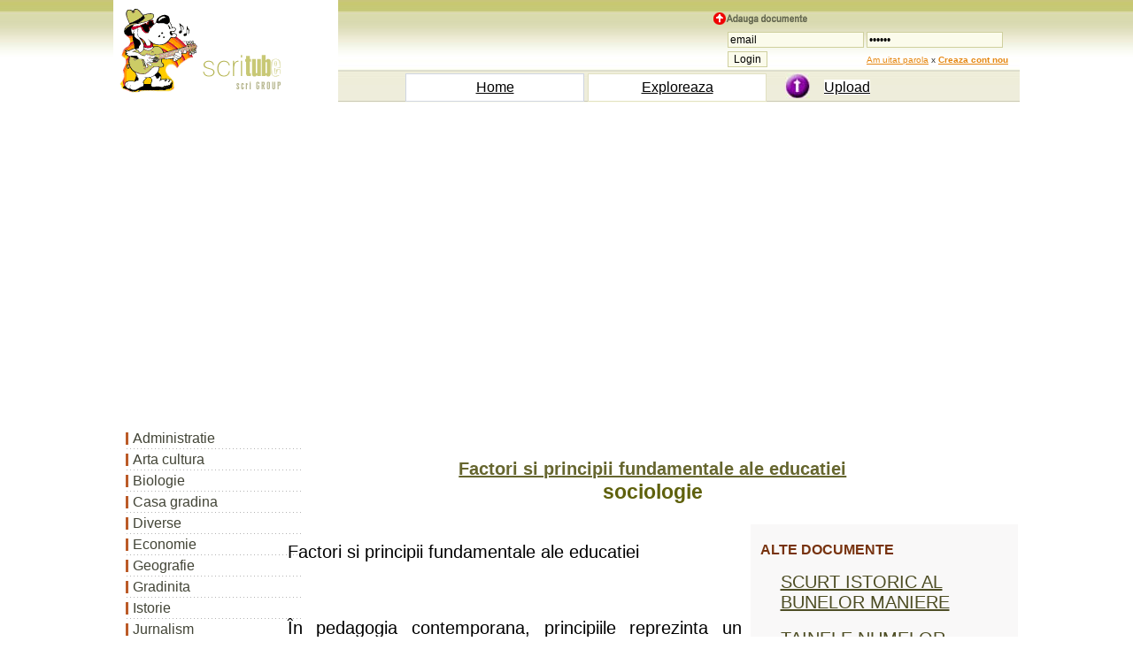

--- FILE ---
content_type: text/html; charset=iso-8859-1
request_url: https://www.scritub.com/sociologie/Factori-si-principii-fundament133231182.php
body_size: 10970
content:
 <!DOCTYPE html>
<html lang="ro">
<html><head><title>Factori si principii fundamentale ale educatiei</title>
<meta name=viewport content="width=device-width, initial-scale=1">

 
	<meta http-equiv="Content-Type" content="text/html; charset=iso-8859-1">
	<META http-equiv="Content-Language" content="ro">
	<META name="robots" content="all, index, follow">
	<META name="revisit-after" content="1 days">
	<meta http-equiv="Content-Type" content="text/HTML; charset=UTF-8" />
	<meta name="description" content="Factori si principii fundamentale ale educatiei - sociologie document online, dezbatere in articol scris" />
	<meta name="keywords" content="Factori si principii fundamentale ale educatiei, document, sociologie comentariu la sociologie, de, despre, din, in, rezumat, eseu, dezbatere, caracterizare, totul, cum, cand" />
<script>function clearIn(thefield){if (thefield.defaultValue==thefield.value)thefield.value = ""} </script>
<link href="../styles.css" rel="stylesheet" type="text/css" />

</head>
<body>
    
		<div id="headline">
			  <div class="container"><table width="100%" border="0" cellspacing="0" cellpadding="0" class="tab-header5"><tr><td width="4%" bgcolor="#FFFFFF"><img src="https://www.scritub.com/imgs/scritube1.gif" width="254" height="99" alt="Documente online."></td><td width="96%" align="right" valign="top"> <table width="100%" border="0" cellspacing="0" cellpadding="0"><tr><td width="100%" height="79" align="right" valign="bottom"> <table width="350" height="65" border="0" cellpadding="0" cellspacing="0"><tr><td><img src="https://www.scritub.com/imgs/add.png" width="110" height="14" alt="Zona de administrare documente. Fisierele tale"></td></tr> <tr><td align="right" valign="top"> <form  method="post" name="frmLogin" id="frmLogin" action="https://www.scritub.com/login.php" style="margin-top: 0;margin-bottom: 0"><table width="95%" border="0" cellspacing="1" cellpadding="1"><tr><td width="31%"><input type="text" name="txtUserId" id="txtUserId" class="formstyle2" style="width:130" value="email" onfocus=clearIn(this)></td><td width="69%"><input type="password" name="txtPassword" id="txtPassword" class="formstyle2" style="width:130" value="parola" onfocus=clearIn(this)></td></tr><tr><td><input type="submit" name="btnLogin" value="Login" class="formstyle2"></td><td><font size="1"><a href="https://www.scritub.com/recuperare-password.php">Am uitat parola</a>&nbsp;x <a href="https://www.scritub.com/signup.php"><b><u>Creaza cont nou</u></b></a></font></td> </tr></table></form></td></tr></table> </td></tr><tr><td height="30" colspan="2"><table width="90%" border="0" cellspacing="4" cellpadding="0"><tr><td width="10%">&nbsp;</td><td width="30%" align="center" style=" BORDER: #CFD5E1 1px solid;" bgcolor="#FFFFFF"><a href="https://www.scritub.com/" title="Scritube Home" class="portocaliu"><font size="3">Home</font></a></td><td width="30%" align="center" style=" BORDER: #E1E0C1 1px solid;" bgcolor="#FFFFFF"><a href="https://www.scritub.com/exploreaza.php" title="Exploreaza ultimele documente adaugate - fisiere utile" class="portocaliu"><font size="3">Exploreaza</font></a></td><td width="30%" align="center"><table width="100%" border="0" cellspacing="0" cellpadding="0"><tr><td width="30%"><div align="center"><img src="https://www.scritub.com/imgs/upload.jpg" width="28" height="28" alt="upload"></div></td><td width="70%"><font size="3"><a href="https://www.scritub.com/uploadit.php" title="Upload file - adauga fisiere online. Pune fisierul tau pe internet - istorie." class="portocaliu">Upload</a></font></td></tr> </table></td></tr></table></td></tr></table></td></tr></table>
<br>
<div style="overflow:auto; width:100%; height:315px; box-sizing: border-box; display: block;">
<script async src="https://pagead2.googlesyndication.com/pagead/js/adsbygoogle.js?client=ca-pub-9275404951669525"
     crossorigin="anonymous"></script>
<!-- scrt-top-desk1 -->
<ins class="adsbygoogle"
     style="display:block"
     data-ad-client="ca-pub-9275404951669525"
     data-ad-slot="1647514192"
     data-ad-format="auto"
     data-full-width-responsive="true"></ins>
<script>
     (adsbygoogle = window.adsbygoogle || []).push({});
</script>
</div>
<br>
<script async src="https://www.googletagmanager.com/gtag/js?id=G-PPWHHVFVQQ"></script>
<script>
  window.dataLayer = window.dataLayer || [];
  function gtag(){dataLayer.push(arguments);}
  gtag('js', new Date());

  gtag('config', 'G-PPWHHVFVQQ');
</script>
	</div>
		</div>
				 
<div id="headline">
    <div class="container">
	        <div id="stanga">
		<SCRIPT LANGUAGE="javascript" src="../js-meniuri/sociologie.js"></SCRIPT>

		</div>
    		<div id="dreapta"><br><br><div align=""><h1><titlul>Factori si principii fundamentale ale educatiei</titlul></h1><h3>sociologie</h3>
		 
		 </div><br>
		 
		<div class="floatright" id="dreapta2">
	<table width="300" border="0" align="right" cellpadding="3" cellspacing="3">
              <tr>
                <td align="center" valign="top">
</td>
              </tr>
              <tr>
                <td align="center" valign="top">
				<h4 align="left">ALTE DOCUMENTE</h4>
                   <table width="90%" cellpadding="6" cellspacing="6"> 
												<tr><td width="75%"> <a href="https://www.scritub.com/sociologie/SCURT-ISTORIC-AL-BUNELOR-MANIE1641317178.php" title="SCURT ISTORIC AL BUNELOR MANIERE">SCURT ISTORIC AL BUNELOR MANIERE</a> </td></tr> 
												<tr><td width="75%"> <a href="https://www.scritub.com/sociologie/TAINELE-NUMELOR1521219121.php" title="TAINELE NUMELOR">TAINELE NUMELOR</a> </td></tr> 
												<tr><td width="75%"> <a href="https://www.scritub.com/sociologie/PROTECTIA-SOCIALA-SI-NEVOIA-DE22141239.php" title="PROTECTIA SOCIALA SI NEVOIA DE ASISTENTA SOCIALA">PROTECTIA SOCIALA SI NEVOIA DE ASISTENTA SOCIALA</a> </td></tr> 
												<tr><td width="75%"> <a href="https://www.scritub.com/sociologie/Tipuri-de-conflicte-interperso204217163.php" title="Tipuri de conflicte interpersonale">Tipuri de conflicte interpersonale</a> </td></tr> 
												<tr><td width="75%"> <a href="https://www.scritub.com/sociologie/Texte-de-dragoste10281195.php" title="Texte de dragoste">Texte de dragoste</a> </td></tr> 
												<tr><td width="75%"> <a href="https://www.scritub.com/sociologie/Test-de-Igiena-corporala95201918.php" title="Test de Igiena corporala">Test de Igiena corporala</a> </td></tr> 
												<tr><td width="75%"> <a href="https://www.scritub.com/sociologie/Cuvinte-pentru-surzi204201419.php" title="Cuvinte pentru surzi">Cuvinte pentru surzi</a> </td></tr> 
												<tr><td width="75%"> <a href="https://www.scritub.com/sociologie/Exista-reteta-fericirii1322447.php" title="Exista reteta fericirii?">Exista reteta fericirii?</a> </td></tr> 
												<tr><td width="75%"> <a href="https://www.scritub.com/sociologie/Alfabetu-dragostei2332442113.php" title="Alfabetu dragostei">Alfabetu dragostei</a> </td></tr> 
												<tr><td width="75%"> <a href="https://www.scritub.com/sociologie/Adolescentul-european-modern1642192314.php" title="Adolescentul european modern">Adolescentul european modern</a> </td></tr></table>
			</td>
              </tr>
              <tr>
                <td align="center" valign="top"></td>
              </tr>
              <tr>
                <td align="center" valign="top">
</td>
              </tr>
            </table>					</div>		 
<div align="justify">
		<div class=Section1>

<p class=MsoHeading7><span lang=RO>Factori si principii fundamentale ale
educatiei</span></p>

 <br> 

<p class=MsoBodyText> În pedagogia contemporana, principiile
reprezinta un domeniu abordat într-o mare diversitate de concepte si
configuratii teoretice. Definirea traditionala a principiilor,
cu fundamentele lor în psihologia empirista este tot mai frecvent
înlocuita cu demersuri novatoare, oferite de constructivismul psihogenetic
piagetian, de teoria elaborarii pe etape a notiunilor si
operatiilor mintale (I.P. Galperin) etc. Mai recent, s-a conturat o
noua prezentare a principiilor didacticii, gratie aplicatiilor
psihologiei cognitive în procesul de învatamânt.</span></p> <div align="left">
<br>
<div style="overflow:auto; width:460px; height:380px; box-sizing: border-box; display: block;">
<div id = "v-scritub-v3"></div><script>(function(v,d,o,ai){ai=d.createElement('script');ai.defer=true;ai.async=true;ai.src=v.location.protocol+o;d.head.appendChild(ai);})(window, document, '//a.vdo.ai/core/v-scritub-v3/vdo.ai.js');</script>
</div>
<br>
</div>

<p class=MsoNormal style='text-align:justify'> Este
un fapt unanim recunoscut ca psihologia a oferit fundamentele proiectarii
activitatilor scolare, odata cu consacrarea ei ca
stiinta. Cercetarea naturii umane, a dezvoltarii psihice, a 23323b118x 
învatarii si educatiei a condus astazi la
conturarea unor domenii de predilectie ale psihologiei aplicate .</span></p>

<p class=MsoNormal style='text-align:justify'><span lang=RO style='font-size:
11.0pt;mso-bidi-font-size:10.0pt'>Progresele înregistrate în descifrarea
mecanismelor gândirii, memoriei si
cognitiei, proceselor motivationale au o contributie
directa la înfaptuirea actului de predare si învatare,
la întreaga activitate numita generic <i style='mso-bidi-font-style:normal'>scolarizare.</i>
În acelasi timp, aparitia unor confruntari de amploare, cum sunt
abandonul scolar precoce sau mai tardiv, nivelul ridicat al
dificultatilor scolare, precum si alti parametrii ai <i
style='mso-bidi-font-style:normal'>Pedagogiei de recuperare</i> aduc argumente
în plus în sustinerea unor demersuri metodologice centrate pe nevoile
si posibilitatile beneficiarilor educatiei. Aceste
demersuri schiteaza trecerea de la <i style='mso-bidi-font-style:normal'>Pedagogia omogenizarii
si recuperarii</i> la o <i style='mso-bidi-font-style:normal'>Pedagogie
a diversitatii</i>. Diversitatea se constituie drept valoare, care
bine tradusa în strategii didactice poate sa sporeasca rata
succesului scolar si sa asigure succesul reformelor educationale contemporane.</span></p>

<p class=MsoNormal style='text-align:justify'> Principiile
didacticii moderne sunt produsul ultimului secol de cercetare a predarii
si învatarii, iar acestea sunt astazi larg diseminate
în aplicatiile scolii contemporane. Acestea valorifica, de
asemenea, cercetari si aplicatii ale unor domenii conexe, de
sociologie, antropologie si filozofie educationala.</span></p>

<p class=MsoNormal style='text-align:justify'><span lang=RO style='font-size:
11.0pt;mso-bidi-font-size:10.0pt'>Aplicarea principiilor didacticii moderne
este <i style='mso-bidi-font-style:normal'>un factor de sustinere </i> a reformei sistemului educational în
ansamblul lui. Analiza sistemica a procesului de învatamânt
focalizeaza atentia asupra diversitatii componentelor ce
urmeaza a fi concertate: predare - învatare - evaluare -
management. Fie si numai din acest unghi de vedere, practica
pedagogica poate aspira la succes atunci când sistemul educational
este re-proiectat în acord cu nevoile si posibilitatile de
dezvoltare ale beneficiarilor sai. Pedagogii si practicienii
domeniului pot oferi factorilor de decizie informatia utila pentru
re-proiectarea sistemului educational si a scolii
românesti. O noua si provocatoare viziune asupra designului
si functionarii scolii este nu numai dezirabila, dar
si posibila.</span></p>

<p class=MsoNormal style='text-align:justify'> Prezentam,
în continuare 12 principii ale didacticii moderne, menite sa faciliteze
dirijarea învatarii eficiente în diverse situatii
scolare concrete. Aceste principii sunt subsumate celor mai
importanti factori ai reusitei scolare, decantati în
cercetarile contemporane.</span></p>

 <br> 

<p class=MsoNormal style='mso-bidi-font-size:10.0pt'>Factori cognitivi
si metacognitivi</span></u></b></p>

<p class=MsoNormal style='mso-bidi-font-size:10.0pt'>Principiul 1</span></u><span
lang=RO style='font-size:11.0pt;mso-bidi-font-size:10.0pt'>:
Învatarea este un proces activ, voluntar, personal si mijlocit
social. </span></p>

<p class=MsoNormal style='text-align:justify;mso-bidi-font-size:10.0pt'>Prin învatare sunt
descoperite si elaborate semnificatii, gratie prelucrarii
informatiilor si a datelor oferite de experienta personala
si de confruntarile inter-personale.</span></p>

<p class=MsoNormal style='text-align:justify;mso-bidi-font-size:10.0pt'>Subiectul uman este
înzestrat în chip natural sa recepteze si sa prelucreze
informatia dobândita pe diverse canale. Aceasta capacitate
cunoaste o dinamica continua, achizitiile acumulate în timp
se organizeaza în structuri cognitive tot mai cuprinzatoare. </span></p>

<p class=MsoNormal style='text-align:justify;mso-bidi-font-size:10.0pt'>Pe durata procesului de
învatare, subiectul creeaza si dezvolta
semnificatii si interpretari personale, adeseori prin
interactiune cu altii.</span></p>

 <br> 

<p class=MsoNormal style='text-align:justify;mso-bidi-font-size:10.0pt'>Principul 2</span></u><span
lang=RO style='font-size:11.0pt;mso-bidi-font-size:10.0pt'>: Subiectul angajat
în actul învatarii tinteste sa creeze
interpretari si configuratii coerente în zona
cunostintelor dobândite, indiferent de cantitatea si calitatea
datelor disponibile.</span></p>

<p class=MsoBodyTextIndent><span lang=RO style='font-size:11.0pt;mso-bidi-font-size:
10.0pt;mso-ansi-language:RO'>Cei care învata elaboreaza
structuri integrate, reprezentari comune si sensuri condensate, chiar
si în conditiile patrunderii de suprafata, cuprinderii
superficiale a faptelor, conceptelor, legitatilor si teoriilor
prezentate. Procesul de învatare opereaza holistic, pe structuri
relativ închegate. Drept urmare, întelegerea ca proces cognitiv intern
precede orice validare obiectiva externa. Dar lucrurile nu se încheie
cu elaborarea semnificatiilor si interpretarilor personale. Pe
masura ce subiectul îsi confrunta achizitiile învatarii
cu alte persoane, semnificatiile si interpretarile se
ajusteaza, sunt înlaturate zonele de inconsistenta si
sânt revizuite conceptiile anterioare.</span></p>

<p class=MsoNormal style='text-align:justify;mso-bidi-font-size:10.0pt'>Principiul 3:</span></u><span
lang=RO style='font-size:11.0pt;mso-bidi-font-size:10.0pt'> Constructia
cunostintelor, structurile cognitive noi se realizeaza prin
integrarea cunostintelor anterioare.</span></p>

<p class=MsoNormal style='text-align:justify;mso-bidi-font-size:10.0pt'>Deoarece <i
style='mso-bidi-font-style:normal'>background-ul</i> si experienta
difera semnificativ de la persoana la persoana si pentru
ca intelectul prelucreaza informatia holistic si în baza
unor semnificatii, indivizii interpreteaza si organizeaza informatia in
maniera personala.</span></p>

<p class=MsoNormal style='text-align:justify;mso-bidi-font-size:10.0pt'>Unul din obiectivele
învatamântului este de a crea la toti elevii aceleasi
semnificatii si conceptii referitoare la o anume realitate, de
exemplu de a conduce elevii la produse cognitive validate stiintific.
Când se însuseste un concept nou, este important ca toti elevii
sa retina caracteristicile comune, care definesc conceptul.
Acest lucru nu se produce de la sine, profesorul trebuie sa ofere elevilor
diversi <i style='mso-bidi-font-style:normal'>organizatori cognitivi</i>,
care sa sprijine si sa orienteze prelucrarile mintale
personale</span></p>

<p class=MsoNormal style='text-align:justify;mso-bidi-font-size:10.0pt'>Principiul 4:</span></u><span
lang=RO style='font-size:11.0pt;mso-bidi-font-size:10.0pt'> Învatarea
este semnificativ facilitata de utilizarea strategiilor puternic
structurate. Între acestea se disting <i style='mso-bidi-font-style:normal'>strategiile
meta-cognitive</i>, cele care exerseaza subiectul sa-si
orienteze gândirea asupra propriei gândiri, sa aiba acces la
introspectia propriilor operatii mintale în timpul efectuarii
unei sarcini.</span></p><div align="center">
<br>
<div style="overflow:auto; width:460px; height:360px; box-sizing: border-box; display: block;">
<script async src="https://pagead2.googlesyndication.com/pagead/js/adsbygoogle.js?client=ca-pub-9275404951669525"
     crossorigin="anonymous"></script>
<ins class="adsbygoogle"
     style="display:block"
     data-ad-client="ca-pub-9275404951669525"
     data-ad-slot="6298036186"
     data-ad-format="auto"
     data-full-width-responsive="true"></ins>
<script>
     (adsbygoogle = window.adsbygoogle || []).push({});
</script>
</div>
<br>
</div>

<p class=MsoNormal style='text-align:justify'> Cercetarile
contemporane scot în evidenta ca, de-a lungul copilariei
timpurii si mijlocii, elevii devin deja capabili de metacognitie la
nivelul operational al gândirii. Aceste elemente ale <i style='mso-bidi-font-style:
normal'>metacognitiei primare </i> se exprima în constiinta de
sine, chestionarea sau interogatia de sine, autoreglarea proceselor
si continuturilor gândirii si memoriei etc.</span></p>

<p class=MsoNormal style='text-align:justify'><span lang=RO style='font-size:
11.0pt;mso-bidi-font-size:10.0pt'>Componentele metacognitiei cu efecte
facilitatoare asupra învatarii ar acoperii fenomene structurate
în trei planuri:</span></p>

<p class=MsoNormal style='text-align:justify;mso-bidi-font-size:10.0pt'>* Stapânirea de
catre elev a unor <u>cunostinte despre sine, ca subiect angajat
în procesul de învatare</u>. Îi sunt utile elevului date referitoare
la cantitatea de efort intelectual de
care este capabil, volumul si complexitatea sarcinilor pe care le poate cuprinde într-un timp dat,
ce program orar îi asigura productivitate optima etc.</span></p>

<p class=MsoNormal style='text-align:justify;mso-bidi-font-size:10.0pt'>* <u>Cunoasterea
caracteristicilor specifice diferitelor experiente (teme) de
învatare</u>, cum ar fi memorarea unei poezii, lectura si
asimilarea unui lectii de istorie sau matematica, aplicarea unor algoritmi
în rezolvarea de probleme etc.</span></p>

<p class=MsoBodyTextIndent2><span lang=RO style='font-size:11.0pt;mso-bidi-font-size:
10.0pt;mso-ansi-language:RO'>* Usurinta în adecvarea metodelor
de învatare la capacitatile proprii si la natura
sarcinii scolare; este vorba în acest plan de <u>stapânirea unor
metode de învatare flexibile si oportune situatiilor
concrete de studiu</u>. De exemplu, productivitatea muncii scolare este
influentata de studierea pe parti ori întreguri, de
succesiunea momentelor de învatare si autoevaluare, de
esalonarea efortului intelectual în timp etc.</span></p>

<p class=MsoNormal style='text-align:justify'> Datele
de cercetare consemneaza diferente semnificative între <i
style='mso-bidi-font-style:normal'>elevii buni</i> si <i style='mso-bidi-font-style:
normal'>elevii slabi</i> în ceea ce
priveste capacitatea lor de introspectie asupra prestatiilor
scolare. Elevii buni sunt capabili de relatarea chiar în detaliu a
strategiilor de învatare utilizate, în timp ce evocarile
elevilor slabi nu depasesc aspecte de suprafata cum sunt
repetitiile, efortul de memorare adeseori supradimensionat, prezenta
dificultatilor de retinere sau întelegere.</span></p>

<p class=MsoNormal style='text-align:justify'> Dezvoltarea
metacognitiva asigura elevului mecanismele de autocontrol si
autoreglare necesare în învatare, un tonus crescut, încredere în sine
si angajare optima.</span></p>

 <br> 

<p class=MsoNormal style='mso-bidi-font-size:10.0pt'>Factori
afectivi-motivationali</span></u></b></p>

<p class=MsoNormal style='mso-bidi-font-size:10.0pt'>Principiul 5:</span></u><span
lang=RO style='font-size:11.0pt;mso-bidi-font-size:10.0pt'> Influenta
motivatiei asupra învatarii.</span></p>

<p class=MsoBodyText> Profunzimea si
complexitatea achizitiilor învatarii, ce si cât anume
se învata si poate fi evocat sunt capacitati ce depind
de o serie de factori:</span></p>

<p class=MsoNormal style='mso-bidi-font-size:10.0pt'><span
style='mso-list:Ignore'>a)<span style='font:7.0pt "Times New Roman"'>&nbsp;&nbsp;&nbsp;&nbsp;&nbsp;
</span></span></span><span lang=RO style='font-size:11.0pt;
mso-bidi-font-size:10.0pt'>încrederea în propriile mecanisme de autocontrol
si în posibilitatile de reusita;</span></p>

<p class=MsoNormal style='mso-bidi-font-size:10.0pt'><span
style='mso-list:Ignore'>b)<span style='font:7.0pt "Times New Roman"'>&nbsp;&nbsp;&nbsp;&nbsp;&nbsp;
</span></span></span><span lang=RO style='font-size:11.0pt;
mso-bidi-font-size:10.0pt'>claritatea si consistenta valorilor
personale si sociale, a intereselor si scopurilor asumate;</span></p>

<p class=MsoNormal style='mso-bidi-font-size:10.0pt'><span
style='mso-list:Ignore'>c)<span style='font:7.0pt "Times New Roman"'>&nbsp;&nbsp;&nbsp;&nbsp;&nbsp;
</span></span></span><span lang=RO style='font-size:11.0pt;
mso-bidi-font-size:10.0pt'>expectatiile personale privitoare la succesul
sau esecul actiunilor;</span></p>

<p class=MsoNormal style='mso-bidi-font-size:10.0pt'><span
style='mso-list:Ignore'>d)<span style='font:7.0pt "Times New Roman"'>&nbsp;&nbsp;&nbsp;&nbsp;&nbsp;
</span></span></span><span lang=RO style='font-size:11.0pt;
mso-bidi-font-size:10.0pt'>motivele activitatii de
învatare.</span></p>

<p class=MsoNormal style='text-align:justify;mso-bidi-font-size:10.0pt'>Lumea interioara a
elevului este foarte bogata; ea cuprinde credinte, scopuri,
asteptari si trairi ce pot sustine sau slabi
functionarea intelectului. Relatia dinamica între intelect,
afectivitate si comportament determina sanatatea
psihica a indivizilor si capacitatile lor de
învatare. De asemenea, interpretarile sau constructele elevilor
asupra realitatii pot, dupa natura lor, facilita ori obstacola o
motivatie pozitiva si performanta în învatare.
Experienta succesului în învatare este un bun remediu pentru
trairile negative si pentru activarea motivatiei pozitive.</span></p>

<p class=MsoNormal style='text-align:justify;mso-bidi-font-size:10.0pt'>Principiul 6:</span></u><span
lang=RO style='font-size:11.0pt;mso-bidi-font-size:10.0pt'> Rolul
motivatiei intrinseci în învatare.</span></p>

<p class=MsoNormal style='text-align:justify'> Copiii
se nasc cu o curiozitate naturala, care se manifesta în
comportamentul lor interogativ si explorator. Curând, cognitiile
si emotiile intens negative din scoala, insecuritatea,
teama de esec, de pedeapsa, ridiculizare sau stigmatizare tempereaza în mare
masura entuziasmul initial.</span></p>

<p class=MsoNormal style='text-align:justify'> scoala
este înca destul de ezitanta în a utiliza caile de
sustinere si dezvoltare a comportamentului explorator al copiilor.
Odata cu intrarea în scoala, comportamentul elevilor este
conditionat prin pedeapsa si recompensa, iar motivatia
intrinseca este substituita de motive externe.</span></p><div align="center">
<br>
<div style="overflow:auto; width:840px; height:360px; box-sizing: border-box; display: block;">
<script async src="https://pagead2.googlesyndication.com/pagead/js/adsbygoogle.js?client=ca-pub-9275404951669525"
     crossorigin="anonymous"></script>
<ins class="adsbygoogle"
     style="display:block"
     data-ad-client="ca-pub-9275404951669525"
     data-ad-slot="6298036186"
     data-ad-format="auto"
     data-full-width-responsive="true"></ins>
<script>
     (adsbygoogle = window.adsbygoogle || []).push({});
</script>
</div>
<br>
</div> <div align="left"></div>

<p class=MsoNormal style='text-align:justify'> <u>Principiul
7:</u> Principala functie a motivatiei este de a sustine efortul
de învatare. Efortul însa nu poate fi prelungit peste anumite
limite, deoarece curiozitatea, creativitatea, gândirea puternic
structurata sunt stimulate numai în sarcini de învatare
accesibile, de dificultate optima, cu elemente de noutate si
provocatoare.</span></p>

<p class=MsoNormal style='text-align:justify'> Învatarea
se produce la acele teme la care elevul este capabil sa patrunda
elementele sarcinii si sa sesizeze o anumita relevanta
sau utilitate personala. De exemplu, elevii revendica oportunitatea de a opta pentru anumite teme
de studiu, în acord cu interesele lor.</span></p>

 <br> 

<p class=MsoNormal style='mso-bidi-font-size:10.0pt'>Factori ai
dezvoltarii personalitatii</span></u></b></p>

<p class=MsoNormal style='mso-bidi-font-size:10.0pt'>Principiul 8:</span></u><span
lang=RO style='font-size:11.0pt;mso-bidi-font-size:10.0pt'>
Oportunitati si constrângeri în dezvoltare. </span></p>

<p class=MsoBodyText> Dezvoltarea
fizica, intelectuala, emotionala si sociala a
indivizilor se desfasoara dupa o progresie stadiala,
iar aceasta dezvoltare este o functie a interactiunii factorilor
genetici si de mediu.</span></p>

<p class=MsoBodyText> Un factor important al
dezvoltarii îl constituie oportunitatile oferite prin
experientele de învatare formala. Se stie ca
elevii învata mai bine când materialul de studiu se înscrie în <i
style='mso-bidi-font-style:normal'>tesatura de operatii mintale</i>
de care ei sânt capabili (I. Radu) sau
când sarcina scolara este situata în <i style='mso-bidi-font-style:
normal'>zona proximei dezvoltari </i>(Vîgotski). La acestea se adauga
cerinta ca materia de studiu sa fie prezentata interesant,
atractiv, sa antreneze procesele intelectuale si emotionale. </span></p>

 <br> 

<p class=MsoBodyText style='mso-bidi-font-size:10.0pt'>Factori personali
si sociali</span></u></b></p>

<p class=MsoBodyText style='mso-bidi-font-size:10.0pt'>Principiul 9: </span></u><span
lang=RO style='font-size:11.0pt;mso-bidi-font-size:10.0pt'>Diversitatea
sociala si culturala.</span></p>

<p class=MsoBodyText> Învatarea
este facilitata când elevul are
posibilitatea sa interactioneze cu colegi diferiti sub aspect
cultural, al mediului socio-familial. scolile care stimuleaza
interactiunile sociale si cultiva diversitatea, încurajeaza
gândirea flexibila, competenta sociala si dezvoltarea
morala.</span></p>

<p class=MsoBodyText> <u>Principiul 10:</u>
Acceptare sociala, imaginea de sine si învatarea</span></p>

<p class=MsoBodyText> Învatarea
si imaginea de sine se sustin reciproc atunci când elevii se
accepta unii pe altii ca individualitati, în contextul unor
relatii de respect si apreciere reciproca.</span></p>

<p class=MsoBodyText> Calitatea
relatiilor interpersonale ofera indivizilor acces la evaluarea
corecta a situatiilor, la trairi si comportamente pozitive.
Modul de manifestare al profesorilor, stabilitatea, încrederea si grija
pentru elevi sânt premise ale dezvoltarii sentimentului de
apartanenta la grup, de respect si acceptare, de instaurare a
unui climat pozitiv pentru învatare.</span></p>

 <br> 

<p class=MsoBodyText style='mso-bidi-font-size:10.0pt'>Diferente
individuale</span></u></b></p>

<p class=MsoBodyText style='mso-bidi-font-size:10.0pt'>Principiul 11:</span></u><span
lang=RO style='font-size:11.0pt;mso-bidi-font-size:10.0pt'> Învatarea
devine mai productiva daca sânt respectate diferentele
individuale si culturale.</span></p>

<p class=MsoBodyText style='mso-bidi-font-size:10.0pt'>Principiile de baza ale
învatarii, motivatiei, evaluarii etc., sânt aplicabile
la toti elevii, indiferent de etnie, limbaj, vârsta,
abilitati sau statut socioeconomoc. Cu toate acestea,
învatarea întâlneste numeroase obstacole daca
diferentele individuale lingvistice, culturale sociale nu sânt luate în
considerare. Diferentele individuale reclama diferentierea curriculara,
precum si a tuturor conditiilor în care învatarea se
produce.</span></p>

<p class=MsoBodyText style='mso-bidi-font-size:10.0pt'>Principiul 12:</span></u><span
lang=RO style='font-size:11.0pt;mso-bidi-font-size:10.0pt'> Învatarea
este însotita de anumite filtre cognitive si sociale.</span></p>

<p class=MsoBodyText> Structurile cognitive
si afective, atitudinile si convingerile existente la un moment dat,
devin repere individuale în construirea realitatii si
interpretarea experientelor de viata.</span></p>

<p class=MsoBodyText> În baza unor structuri
cognitive si atitudinale personale, indivizii adopta decizii si
comportamente<i style='mso-bidi-font-style:normal'> ca si cum ar fi </i>dezirabile
pentru ceilalti, ceea ce adeseori determina neîntelegeri ori
conflicte.<b style='mso-bidi-font-weight:normal'></b></span></p>

<p class=MsoBodyText style='mso-bidi-font-size:10.0pt'>Principiile prezentate anterior au
implicatii în practica, în procesul predarii, al
curriculum-ului, evaluarii, managementului didactic, precum si în
formarea cadrelor didactice. Întâi, principiile ofera dascalilor sugestii
metodologice privind proiectarea didactica, elaborarea curriculumul-ui,
managementul clasei etc. În al doilea plan, principiile ofera o arie
problematica larga ce trebuie incorporata în programele de
formare initiala si continua a profesorilor.</span></p><div align="center">
<br>
<div style="overflow:auto; width:840px; height:360px; box-sizing: border-box; display: block;">
<script async src="https://pagead2.googlesyndication.com/pagead/js/adsbygoogle.js?client=ca-pub-9275404951669525"
     crossorigin="anonymous"></script>
<ins class="adsbygoogle"
     style="display:block"
     data-ad-client="ca-pub-9275404951669525"
     data-ad-slot="6298036186"
     data-ad-format="auto"
     data-full-width-responsive="true"></ins>
<script>
     (adsbygoogle = window.adsbygoogle || []).push({});
</script>
</div>
<br>
</div>

<p class=MsoBodyText style='mso-list:
l0 level1 lfo3;tab-stops:list 18.4pt'> </span></span><u><span
lang=RO style='font-size:11.0pt;mso-bidi-font-size:10.0pt'>Sugestii metodologice
privind procesul de instruire</span></u></p>

 <br> 

<p class=MsoNormal style='text-align:justify;mso-bidi-font-size:10.0pt'>-Implicarea activa a
elevilor în procesul de învatare, în ritm si la nivele de
dificultate accesibile, utilizând cu frecventa sporita
interactiunile în perechi si grupuri mici;</span></p>

<p class=MsoNormal style='text-align:justify;mso-bidi-font-size:10.0pt'>- Relevarea
cunostintelor ancora în predarea noilor continuturi si
exersarea elevilor în elaborarea unor structuri conceptuale si
operationale;</span></p>

<p class=MsoNormal style='text-align:justify;mso-bidi-font-size:10.0pt'>- Utilizarea simularii,
studiilor de caz si a problematizarii, în vederea sustinerii
curiozitatii, a reflectiei si evaluarii
situatiilor, pentru stimularea gândirii înalt structurate si a
strategiilor metacognitive.</span></p>

<p class=MsoNormal style='text-align:justify'> -
Includerea în secventa de predare a feedback-ului constructiv si
informativ în legatura cu demersul si achizitiile
învatarii, sporirea aplicatiilor practice, a
exercitiilor si diversificarea problemelor supuse spre rezolvare;</span></p>

<p class=MsoNormal style='text-align:justify;mso-bidi-font-size:10.0pt'>- Tratarea egala a
tuturor elevilor, fara discriminare sau partinire a unora, în
ceea ce priveste respectul si valorizarea lor ca indivizi, evaluarea
constructiva si sistematica, oferta de sprijin în învatare,
angajarea în sarcinile de lucru etc.;</span></p>

<p class=MsoNormal style='text-align:justify;mso-bidi-font-size:10.0pt'>- Crearea unei atmosfere de
colaborare si lucru în echipa, în locul uneia de concurenta
si rivalitate;</span></p>

<p class=MsoNormal style='text-align:justify;mso-bidi-font-size:10.0pt'>- Utilizarea unor sarcini de
lucru autentice, cu relevanta în viata reala si
adecvate diferitelor grupuri culturale, care sa solicite elevilor sa
opereze cu informatii interdisciplinare si sa valorifice
posibilitatile lor de progres;</span></p>

<p class=MsoNormal style='
mso-bidi-font-size:10.0pt'>Includerea unor experiente care sa
promoveze empatia, întelegerea si respectul reciproc între elevi.</span></p>

 <br> 

<p class=MsoNormal style='text-align:justify;mso-list:l0 level1 lfo3;tab-stops:list 18.4pt'> </span></span><u><span lang=RO style='font-size:11.0pt;
mso-bidi-font-size:10.0pt'>Sugestii metodologie privind evaluarea</span></u></p>

<p class=MsoNormal style='text-align:justify;mso-bidi-font-size:10.0pt'>- Evaluarea sa fie
sistematica si continua, integrata în actul predarii
curente, sa fie autentica în continut si în
performantele proiectate;</span></p>

<p class=MsoNormal style='text-align:justify'> -
Sa fie utilizata în principal evaluarea de progres (achizitiile
individuale) în locul evaluarii normative, în care achizitiile
individuale sânt comparate cu norma de
grup;</span></p>

<p class=MsoNormal style='text-align:justify'> -
Progresia învatarii sa fie bine tradusa în standarde
si descriptori de performanta, iar standardele sa fie
formulate în asa fel încât fiecare elev sa aiba posibilitatea
succesului;</span></p>

<p class=MsoNormal style='text-align:justify;mso-bidi-font-size:10.0pt'>- Evaluatorii sa angajeze
elevii în aprecierea prestatiilor proprii, precum si ale colegilor. </span></p>

 <br> 

<p class=MsoNormal style='text-align:justify;mso-list:l0 level1 lfo3;tab-stops:list 18.4pt'> </span></span><u><span lang=RO style='font-size:11.0pt;
mso-bidi-font-size:10.0pt'>Sugestii metodologice privind managementul didactic</span></u></p>

<p class=MsoNormal style='text-align:justify;mso-bidi-font-size:10.0pt'>- Designul predarii
sa fie conceput de asa maniera încât sa asigure timp si spatiu si
pentru activitati de învatare individuala, dar sa
fie descurajate eventualele tendinte de segregare sau izolare în
clasa;</span></p>

<p class=MsoNormal style='text-align:justify;mso-bidi-font-size:10.0pt'>- Sa se asigure metode
specifice si suporturi de învatare pentru elevii cu
dificultati si pentru cei cu cerinte speciale, precum
si profesori specializati în munca cu aceste categorii de
scolari;</span></p>

<p class=MsoNormal style='text-align:justify'><span lang=RO style='font-size:
11.0pt;mso-bidi-font-size:10.0pt'>- Programele educationale sa fie
însotite de asistenta complementara, pentru fiecare caz în
parte, ca de exemplu, în domeniul sanatatii mintale,
asistentei sociale etc.;</span></p>

<p class=MsoNormal style='text-align:justify;mso-bidi-font-size:10.0pt'>- Crearea unui mediu de
învatare eficient pentru toti, ceea ce pretinde satisfacerea optiunilor elevilor pentru
teme de învatare, tipuri de proiecte practice, modalitati
de munca independente sau în grup;</span></p>

<p class=MsoNormal style='text-align:justify;mso-bidi-font-size:10.0pt'>- Preocuparea constanta
pentru un climat de respect si acceptare a diferentelor, evitarea
practicilor de discreditare si stigmatizare;</span></p>

<p class=MsoNormal style='text-align:justify;mso-bidi-font-size:10.0pt'>- Utilizarea unor
modalitati flexibile de grupare a elevilor pentru
activitatile didactice, pe baza nevoilor de învatare
si în acord cu tipul de sprijin pedagogic de care elevii au nevoie. &nbsp; </span></p>

 <br> 

 <br> 

 <br> 

</div>




</div>
		<hr size="1" color="#D2DBE4">
		
<br>
<div style="overflow:auto; width:840px; height:360px; box-sizing: border-box; display: block;">
<script async src="https://pagead2.googlesyndication.com/pagead/js/adsbygoogle.js?client=ca-pub-9275404951669525"
     crossorigin="anonymous"></script>
<ins class="adsbygoogle"
     style="display:block"
     data-ad-client="ca-pub-9275404951669525"
     data-ad-slot="6298036186"
     data-ad-format="auto"
     data-full-width-responsive="true"></ins>
<script>
     (adsbygoogle = window.adsbygoogle || []).push({});
</script>
</div>
<br>
		  
		  		 <div id="jos_stanga">
<h4>Document Info</h4>
              <font color=\"#000000\"><br>
                Accesari: 
				24163				<br>
                Apreciat: <img src="../imgs/hand-up.gif" width="16" height="16" alt="hand-up"><br><br>
              <h4>Comenteaza documentul:</h4>
            
                Nu esti inregistrat <br>Trebuie sa fii utilizator inregistrat pentru a putea comenta</font><br><br>	<a href="https://www.scritub.com/signup.php"><u>Creaza cont nou</u></a>
              <br>
              <comentarii>
            
              </comentarii>
</div>
<div id="jos_dreapta">
<h4>A fost util?</h4>Daca documentul a fost util si crezi ca merita<br> sa adaugi un link catre el la tine in site<br><br><font size="3"><label for="copycode">Copiaza codul:</label></font><br>in pagina web a site-ului tau.<br><br>
<textarea  onmouseover="this.focus()" onfocus="this.select()" rows=3 STYLE="font-family:arial; font-size:11px;border-size:1px;" cols="45" name="helpus" id="copycode"><a href="https://www.scritub.com/sociologie/Factori-si-principii-fundament133231182.php" target="_blank" title="Factori si principii fundamentale ale educatiei - https://www.scritub.com">Factori si principii fundamentale ale educatiei</a></textarea>
</div>
<hr size="1"><p align="center"></p> <table align="center"><tr><td>
</td><td>
<table width="100%" align="center" border="0" cellspacing="0" cellpadding="0">
<tr><td align="center">
<br><br><a href="https://www.ecoduri.com" target="_blank">eCoduri.com - coduri postale, contabile, CAEN sau bancare</a>
<br><br><a href="https://www.scritub.com/politica-confidentialitate.php" title="Politica de confidentialitate">Politica de confidentialitate</a> | <a href="https://www.scritub.com/termeni-si-conditii.php" title="Termenii si conditii de utilizare">Termenii si conditii de utilizare</a>
<br><br><br><br>
</td></tr></table>
</td></tr></table><br>Copyright <a href="#" title="Copierea in vederea republicarii a acestor materiale este interzisa, fara acordul scris al www.scritub.com.">©</a> <a href="https://www.scritub.com/contact.php">Contact</a> (<font size="1">SCRIGROUP Int. 2026 </font>)	</div>	
</div>
</div>
<script defer src="https://static.cloudflareinsights.com/beacon.min.js/vcd15cbe7772f49c399c6a5babf22c1241717689176015" integrity="sha512-ZpsOmlRQV6y907TI0dKBHq9Md29nnaEIPlkf84rnaERnq6zvWvPUqr2ft8M1aS28oN72PdrCzSjY4U6VaAw1EQ==" data-cf-beacon='{"version":"2024.11.0","token":"fac2300edc5841fbaa50b2c0767fdaf0","r":1,"server_timing":{"name":{"cfCacheStatus":true,"cfEdge":true,"cfExtPri":true,"cfL4":true,"cfOrigin":true,"cfSpeedBrain":true},"location_startswith":null}}' crossorigin="anonymous"></script>
</body></html>

--- FILE ---
content_type: text/html; charset=utf-8
request_url: https://www.google.com/recaptcha/api2/aframe
body_size: 267
content:
<!DOCTYPE HTML><html><head><meta http-equiv="content-type" content="text/html; charset=UTF-8"></head><body><script nonce="BzxmbJc0X4mk4XDDahzUeg">/** Anti-fraud and anti-abuse applications only. See google.com/recaptcha */ try{var clients={'sodar':'https://pagead2.googlesyndication.com/pagead/sodar?'};window.addEventListener("message",function(a){try{if(a.source===window.parent){var b=JSON.parse(a.data);var c=clients[b['id']];if(c){var d=document.createElement('img');d.src=c+b['params']+'&rc='+(localStorage.getItem("rc::a")?sessionStorage.getItem("rc::b"):"");window.document.body.appendChild(d);sessionStorage.setItem("rc::e",parseInt(sessionStorage.getItem("rc::e")||0)+1);localStorage.setItem("rc::h",'1768867855715');}}}catch(b){}});window.parent.postMessage("_grecaptcha_ready", "*");}catch(b){}</script></body></html>